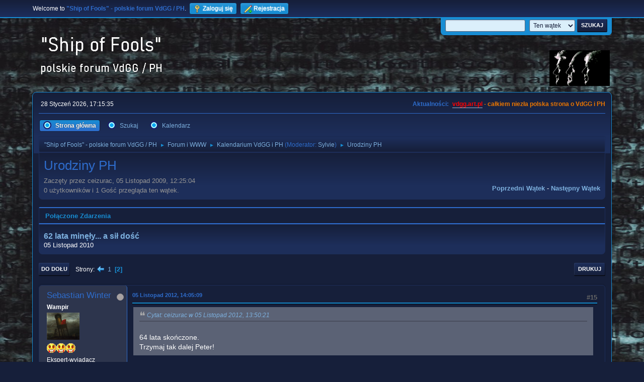

--- FILE ---
content_type: text/html; charset=UTF-8
request_url: https://vdgg.art.pl/forum/index.php?PHPSESSID=1e4ad2d50393bbec904d573dc25d9694&topic=1937.0;prev_next=prev
body_size: 8677
content:
<!DOCTYPE html>
<html lang="pl-PL">
<head>
	<meta charset="UTF-8">
	<link rel="stylesheet" href="https://vdgg.art.pl/forum/Themes/Blue_Space2.1.2a/css/minified_7629cc85472faeb0192d080ff140fd84.css?smf216_1750967224">
	<style>
	img.avatar { max-width: 65px !important; max-height: 65px !important; }
	
	</style>
	<script>
		var smf_theme_url = "https://vdgg.art.pl/forum/Themes/Blue_Space2.1.2a";
		var smf_default_theme_url = "https://vdgg.art.pl/forum/Themes/default";
		var smf_images_url = "https://vdgg.art.pl/forum/Themes/Blue_Space2.1.2a/images";
		var smf_smileys_url = "https://vdgg.art.pl/forum/Smileys";
		var smf_smiley_sets = "default,classic,aaron,akyhne,fugue,alienine";
		var smf_smiley_sets_default = "akyhne";
		var smf_avatars_url = "https://vdgg.art.pl/forum/avatars";
		var smf_scripturl = "https://vdgg.art.pl/forum/index.php?PHPSESSID=1e4ad2d50393bbec904d573dc25d9694&amp;";
		var smf_iso_case_folding = false;
		var smf_charset = "UTF-8";
		var smf_session_id = "d12daf94d8a5c03a648a23ce113cca77";
		var smf_session_var = "c174dc87a9c";
		var smf_member_id = 0;
		var ajax_notification_text = 'Ładowanie...';
		var help_popup_heading_text = 'Zagubiłeś się? Pozwól mi wyjaśnić:';
		var banned_text = 'Przepraszamy Gość, zostałeś zbanowany na tym forum!';
		var smf_txt_expand = 'Rozwiń';
		var smf_txt_shrink = 'Zwiń';
		var smf_collapseAlt = 'Ukryj';
		var smf_expandAlt = 'Pokaż';
		var smf_quote_expand = false;
		var allow_xhjr_credentials = false;
	</script>
	<script src="https://ajax.googleapis.com/ajax/libs/jquery/3.6.3/jquery.min.js"></script>
	<script src="https://vdgg.art.pl/forum/Themes/default/scripts/jquery.sceditor.bbcode.min.js?smf216_1750967224"></script>
	<script src="https://vdgg.art.pl/forum/Themes/Blue_Space2.1.2a/scripts/minified_9f70d81ddca1de930045c02f588d302f.js?smf216_1750967224"></script>
	<script src="https://vdgg.art.pl/forum/Themes/Blue_Space2.1.2a/scripts/minified_c450495f9af49152717e2b715c413b1f.js?smf216_1750967224" defer></script>
	<script>
		var smf_smileys_url = 'https://vdgg.art.pl/forum/Smileys/akyhne';
		var bbc_quote_from = 'Cytat';
		var bbc_quote = 'Cytat';
		var bbc_search_on = 'w';
	var smf_you_sure ='Na pewno chcesz to zrobić?';
	</script>
	<title>Urodziny PH - Strona 2</title>
	<meta name="viewport" content="width=device-width, initial-scale=1">
	<meta property="og:site_name" content=""Ship of Fools" - polskie forum VdGG / PH">
	<meta property="og:title" content="Urodziny PH - Strona 2">
	<meta property="og:url" content="https://vdgg.art.pl/forum/index.php/topic,1044.15.html?PHPSESSID=1e4ad2d50393bbec904d573dc25d9694">
	<meta property="og:description" content="Urodziny PH - Strona 2">
	<meta name="description" content="Urodziny PH - Strona 2">
	<meta name="theme-color" content="#557EA0">
	<meta name="robots" content="noindex">
	<link rel="canonical" href="https://vdgg.art.pl/forum/index.php?topic=1044.15">
	<link rel="help" href="https://vdgg.art.pl/forum/index.php?PHPSESSID=1e4ad2d50393bbec904d573dc25d9694&amp;action=help">
	<link rel="contents" href="https://vdgg.art.pl/forum/index.php?PHPSESSID=1e4ad2d50393bbec904d573dc25d9694&amp;">
	<link rel="search" href="https://vdgg.art.pl/forum/index.php?PHPSESSID=1e4ad2d50393bbec904d573dc25d9694&amp;action=search">
	<link rel="alternate" type="application/rss+xml" title="&quot;Ship of Fools&quot; - polskie forum VdGG / PH - RSS" href="https://vdgg.art.pl/forum/index.php?PHPSESSID=1e4ad2d50393bbec904d573dc25d9694&amp;action=.xml;type=rss2;board=11">
	<link rel="alternate" type="application/atom+xml" title="&quot;Ship of Fools&quot; - polskie forum VdGG / PH - Atom" href="https://vdgg.art.pl/forum/index.php?PHPSESSID=1e4ad2d50393bbec904d573dc25d9694&amp;action=.xml;type=atom;board=11">
	<link rel="prev" href="https://vdgg.art.pl/forum/index.php/topic,1044.0.html?PHPSESSID=1e4ad2d50393bbec904d573dc25d9694">
	<link rel="index" href="https://vdgg.art.pl/forum/index.php/board,11.0.html?PHPSESSID=1e4ad2d50393bbec904d573dc25d9694">
        <!-- App Indexing for Google Search -->
        <link href="android-app://com.quoord.tapatalkpro.activity/tapatalk/vdgg.art.pl/forum/?location=topic&amp;fid=11&amp;tid=1044&amp;perpage=15&amp;page=2&amp;channel=google-indexing" rel="alternate" />
        <link href="ios-app://307880732/tapatalk/vdgg.art.pl/forum/?location=topic&amp;fid=11&amp;tid=1044&amp;perpage=15&amp;page=2&amp;channel=google-indexing" rel="alternate" />
        
        <link href="https://groups.tapatalk-cdn.com/static/manifest/manifest.json" rel="manifest">
        
        <meta name="apple-itunes-app" content="app-id=307880732, affiliate-data=at=10lR7C, app-argument=tapatalk://vdgg.art.pl/forum/?location=topic&fid=11&tid=1044&perpage=15&page=2" />
        
</head>
<body id="chrome" class="action_messageindex board_11">
<div id="footerfix">
	<div id="top_section">
		<div class="inner_wrap">
			<ul class="floatleft" id="top_info">
				<li class="welcome">
					Welcome to <strong>&quot;Ship of Fools&quot; - polskie forum VdGG / PH</strong>.
				</li>
				<li class="button_login">
					<a href="https://vdgg.art.pl/forum/index.php?PHPSESSID=1e4ad2d50393bbec904d573dc25d9694&amp;action=login" class="open" onclick="return reqOverlayDiv(this.href, 'Zaloguj się', 'login');">
						<span class="main_icons login"></span>
						<span class="textmenu">Zaloguj się</span>
					</a>
				</li>
				<li class="button_signup">
					<a href="https://vdgg.art.pl/forum/index.php?PHPSESSID=1e4ad2d50393bbec904d573dc25d9694&amp;action=signup" class="open">
						<span class="main_icons regcenter"></span>
						<span class="textmenu">Rejestracja</span>
					</a>
				</li>
			</ul>
			<form id="languages_form" method="get" class="floatright">
				<select id="language_select" name="language" onchange="this.form.submit()">
					<option value="english">English</option>
					<option value="polish" selected="selected">Polski</option>
				</select>
				<noscript>
					<input type="submit" value="Wykonaj!">
				</noscript>
			</form>
			<form id="search_form" class="floatright" action="https://vdgg.art.pl/forum/index.php?PHPSESSID=1e4ad2d50393bbec904d573dc25d9694&amp;action=search2" method="post" accept-charset="UTF-8">
				<input type="search" name="search" value="">&nbsp;
				<select name="search_selection">
					<option value="all">Całe Forum </option>
					<option value="topic" selected>Ten wątek</option>
					<option value="board">To forum</option>
				</select>
				<input type="hidden" name="sd_topic" value="1044">
				<input type="submit" name="search2" value="Szukaj" class="button">
				<input type="hidden" name="advanced" value="0">
			</form>
		</div><!-- .inner_wrap -->
	</div><!-- #top_section -->
	<div id="header">
		<h1 class="forumtitle">
 <a href="https://vdgg.art.pl/forum/index.php?PHPSESSID=1e4ad2d50393bbec904d573dc25d9694&amp;"><img src="https://vdgg.art.pl/forum/Themes/Blue_Space2.1.2a/images/logo.png" alt=""Ship of Fools" - polskie forum VdGG / PH" title=""Ship of Fools" - polskie forum VdGG / PH" /></a>
 </h1>
		<img id="smflogo" src="https://vdgg.art.pl/forum/Themes/Blue_Space2.1.2a/images/logop.jpg" alt="Simple Machines Forum" title="Simple Machines Forum">
	</div>
	<div id="wrapper">
		<div id="upper_section">
			<div id="inner_section">
				<div id="inner_wrap" class="hide_720">
					<div class="user">
						<time datetime="2026-01-28T16:15:35Z">28 Styczeń 2026, 17:15:35</time>
					</div>
					<div class="news">
						<h2>Aktualności: </h2>
						<p><b><span style="color: red;" class="bbc_color"><a href="http://vdgg.art.pl" class="bbc_link" target="_blank" rel="noopener">vdgg.art.pl</a></span><span style="color: #EA7500;" class="bbc_color"> - całkiem niezła polska strona o VdGG i PH</span></b></p>
					</div>
				</div>
				<a class="mobile_user_menu">
					<span class="menu_icon"></span>
					<span class="text_menu">Menu główne</span>
				</a>
				<div id="main_menu">
					<div id="mobile_user_menu" class="popup_container">
						<div class="popup_window description">
							<div class="popup_heading">Menu główne
								<a href="javascript:void(0);" class="main_icons hide_popup"></a>
							</div>
							
					<ul class="dropmenu menu_nav">
						<li class="button_home">
							<a class="active" href="https://vdgg.art.pl/forum/index.php?PHPSESSID=1e4ad2d50393bbec904d573dc25d9694&amp;">
								<span class="main_icons home"></span><span class="textmenu">Strona główna</span>
							</a>
						</li>
						<li class="button_search">
							<a href="https://vdgg.art.pl/forum/index.php?PHPSESSID=1e4ad2d50393bbec904d573dc25d9694&amp;action=search">
								<span class="main_icons search"></span><span class="textmenu">Szukaj</span>
							</a>
						</li>
						<li class="button_calendar">
							<a href="https://vdgg.art.pl/forum/index.php?PHPSESSID=1e4ad2d50393bbec904d573dc25d9694&amp;action=calendar">
								<span class="main_icons calendar"></span><span class="textmenu">Kalendarz</span>
							</a>
						</li>
					</ul><!-- .menu_nav -->
						</div>
					</div>
				</div>
				<div class="navigate_section">
					<ul>
						<li>
							<a href="https://vdgg.art.pl/forum/index.php?PHPSESSID=1e4ad2d50393bbec904d573dc25d9694&amp;"><span>&quot;Ship of Fools&quot; - polskie forum VdGG / PH</span></a>
						</li>
						<li>
							<span class="dividers"> &#9658; </span>
							<a href="https://vdgg.art.pl/forum/index.php?PHPSESSID=1e4ad2d50393bbec904d573dc25d9694&amp;#c3"><span>Forum i WWW</span></a>
						</li>
						<li>
							<span class="dividers"> &#9658; </span>
							<a href="https://vdgg.art.pl/forum/index.php/board,11.0.html?PHPSESSID=1e4ad2d50393bbec904d573dc25d9694"><span>Kalendarium VdGG i PH</span></a> <span class="board_moderators">(Moderator: <a href="https://vdgg.art.pl/forum/index.php?PHPSESSID=1e4ad2d50393bbec904d573dc25d9694&amp;action=profile;u=39" title="Moderator działu">Sylvie</a>)</span>
						</li>
						<li class="last">
							<span class="dividers"> &#9658; </span>
							<a href="https://vdgg.art.pl/forum/index.php/topic,1044.0.html?PHPSESSID=1e4ad2d50393bbec904d573dc25d9694"><span>Urodziny PH</span></a>
						</li>
					</ul>
				</div><!-- .navigate_section -->
			</div><!-- #inner_section -->
		</div><!-- #upper_section -->
		<div id="content_section">
			<div id="main_content_section">
		<div id="display_head" class="information">
			<h2 class="display_title">
				<span id="top_subject">Urodziny PH</span>
			</h2>
			<p>Zaczęty przez ceizurac, 05 Listopad 2009, 12:25:04</p>
			<span class="nextlinks floatright"><a href="https://vdgg.art.pl/forum/index.php/topic,1044.0/prev_next,prev.html?PHPSESSID=1e4ad2d50393bbec904d573dc25d9694#new">Poprzedni wątek</a> - <a href="https://vdgg.art.pl/forum/index.php/topic,1044.0/prev_next,next.html?PHPSESSID=1e4ad2d50393bbec904d573dc25d9694#new">Następny wątek</a></span>
			<p>0 użytkowników i 1 Gość przegląda ten wątek.
			</p>
		</div><!-- #display_head -->
		
		<div class="title_bar">
			<h3 class="titlebg">Połączone Zdarzenia</h3>
		</div>
		<div class="information">
			<ul>
				<li>
					<strong class="event_title"><a href="https://vdgg.art.pl/forum/index.php?PHPSESSID=1e4ad2d50393bbec904d573dc25d9694&amp;action=calendar;event=23">62 lata minęły... a sił dość</a></strong>
					<br><time datetime="2010-11-04T23:00:00+00:00">05 Listopad 2010</time>
				</li>
			</ul>
		</div><!-- .information -->
		<div class="pagesection top">
			
		<div class="buttonlist floatright">
			
				<a class="button button_strip_print" href="https://vdgg.art.pl/forum/index.php?PHPSESSID=1e4ad2d50393bbec904d573dc25d9694&amp;action=printpage;topic=1044.0"  rel="nofollow">Drukuj</a>
		</div>
			 
			<div class="pagelinks floatleft">
				<a href="#bot" class="button">Do dołu</a>
				<span class="pages">Strony</span><a class="nav_page" href="https://vdgg.art.pl/forum/index.php/topic,1044.0.html?PHPSESSID=1e4ad2d50393bbec904d573dc25d9694"><span class="main_icons previous_page"></span></a> <a class="nav_page" href="https://vdgg.art.pl/forum/index.php/topic,1044.0.html?PHPSESSID=1e4ad2d50393bbec904d573dc25d9694">1</a> <span class="current_page">2</span> 
			</div>
		<div class="mobile_buttons floatright">
			<a class="button mobile_act">Akcje użytkownika</a>
			
		</div>
		</div>
		<div id="forumposts">
			<form action="https://vdgg.art.pl/forum/index.php?PHPSESSID=1e4ad2d50393bbec904d573dc25d9694&amp;action=quickmod2;topic=1044.15" method="post" accept-charset="UTF-8" name="quickModForm" id="quickModForm" onsubmit="return oQuickModify.bInEditMode ? oQuickModify.modifySave('d12daf94d8a5c03a648a23ce113cca77', 'c174dc87a9c') : false">
				<div class="windowbg" id="msg32679">
					
					<div class="post_wrapper">
						<div class="poster">
							<h4>
								<span class="off" title="Offline"></span>
								<a href="https://vdgg.art.pl/forum/index.php?PHPSESSID=1e4ad2d50393bbec904d573dc25d9694&amp;action=profile;u=46" title="Zobacz profil Sebastian Winter">Sebastian Winter</a>
							</h4>
							<ul class="user_info">
								<li class="membergroup">Wampir</li>
								<li class="avatar">
									<a href="https://vdgg.art.pl/forum/index.php?PHPSESSID=1e4ad2d50393bbec904d573dc25d9694&amp;action=profile;u=46"><img class="avatar" src="https://vdgg.art.pl/forum/custom_avatar/avatar_46.png" alt=""></a>
								</li>
								<li class="icons"><img src="https://vdgg.art.pl/forum/Themes/Blue_Space2.1.2a/images/membericons/vamp.gif" alt="*"><img src="https://vdgg.art.pl/forum/Themes/Blue_Space2.1.2a/images/membericons/vamp.gif" alt="*"><img src="https://vdgg.art.pl/forum/Themes/Blue_Space2.1.2a/images/membericons/vamp.gif" alt="*"></li>
								<li class="postgroup">Ekspert-wyjadacz</li>
								<li class="postcount">Wiadomości: 24,041</li>
								<li class="im_icons">
									<ol>
										<li class="custom cust_gender"><span class=" main_icons gender_1" title="Mężczyzna"></span></li>
									</ol>
								</li>
								<li class="profile">
									<ol class="profile_icons">
									</ol>
								</li><!-- .profile -->
								<li class="poster_ip">IP zapisane</li>
							</ul>
						</div><!-- .poster -->
						<div class="postarea">
							<div class="keyinfo">
								<div id="subject_32679" class="subject_title subject_hidden">
									<a href="https://vdgg.art.pl/forum/index.php?PHPSESSID=1e4ad2d50393bbec904d573dc25d9694&amp;msg=32679" rel="nofollow">Odp: Urodziny PH</a>
								</div>
								<span class="page_number floatright">#15</span>
								<div class="postinfo">
									<span class="messageicon"  style="position: absolute; z-index: -1;">
										<img src="https://vdgg.art.pl/forum/Themes/Blue_Space2.1.2a/images/post/xx.png" alt="">
									</span>
									<a href="https://vdgg.art.pl/forum/index.php?PHPSESSID=1e4ad2d50393bbec904d573dc25d9694&amp;msg=32679" rel="nofollow" title="Odpowiedź #15 - Odp: Urodziny PH" class="smalltext">05 Listopad 2012, 14:05:09</a>
									<span class="spacer"></span>
									<span class="smalltext modified floatright" id="modified_32679">
									</span>
								</div>
								<div id="msg_32679_quick_mod"></div>
							</div><!-- .keyinfo -->
							<div class="post">
								<div class="inner" data-msgid="32679" id="msg_32679">
									<blockquote class="bbc_standard_quote"><cite><a href="https://vdgg.art.pl/forum/index.php/topic,1044.msg32677.html?PHPSESSID=1e4ad2d50393bbec904d573dc25d9694#msg32677">Cytat: ceizurac w 05 Listopad 2012, 13:50:21</a></cite><br />64 lata skończone.<br />Trzymaj tak dalej Peter!<br /></blockquote><br /><br />wszystkiego najlepszego <img src="https://vdgg.art.pl/forum/Smileys/akyhne/ok_.gif" alt="&#091;ok]" title="O.K." class="smiley"> <img src="https://vdgg.art.pl/forum/Smileys/akyhne/ok_.gif" alt="&#091;ok]" title="O.K." class="smiley"> <img src="https://vdgg.art.pl/forum/Smileys/akyhne/ok_.gif" alt="&#091;ok]" title="O.K." class="smiley"> <img src="https://vdgg.art.pl/forum/Smileys/akyhne/winko.gif" alt="0=0" title="Winko" class="smiley"> <img src="https://vdgg.art.pl/forum/Smileys/akyhne/winko.gif" alt="0=0" title="Winko" class="smiley"> <img src="https://vdgg.art.pl/forum/Smileys/akyhne/winko.gif" alt="0=0" title="Winko" class="smiley"> <img src="https://vdgg.art.pl/forum/Smileys/akyhne/smiley.gif" alt="&#58;&#41;" title="Uśmiech" class="smiley"> <img src="https://vdgg.art.pl/forum/Smileys/akyhne/smiley.gif" alt="&#58;&#41;" title="Uśmiech" class="smiley"> <img src="https://vdgg.art.pl/forum/Smileys/akyhne/smiley.gif" alt="&#58;&#41;" title="Uśmiech" class="smiley">
								</div>
							</div><!-- .post -->
							<div class="under_message">
							</div><!-- .under_message -->
						</div><!-- .postarea -->
						<div class="moderatorbar">
							<div class="signature" id="msg_32679_signature">
								What can I say when, in some obscure way,<br />I am my own direction?
							</div>
						</div><!-- .moderatorbar -->
					</div><!-- .post_wrapper -->
				</div><!-- $message[css_class] -->
				<hr class="post_separator">
				<div class="windowbg" id="msg32681">
					
					
					<div class="post_wrapper">
						<div class="poster">
							<h4>
								<span class="off" title="Offline"></span>
								<a href="https://vdgg.art.pl/forum/index.php?PHPSESSID=1e4ad2d50393bbec904d573dc25d9694&amp;action=profile;u=77" title="Zobacz profil Polset">Polset</a>
							</h4>
							<ul class="user_info">
								<li class="membergroup">NadKoneser</li>
								<li class="avatar">
									<a href="https://vdgg.art.pl/forum/index.php?PHPSESSID=1e4ad2d50393bbec904d573dc25d9694&amp;action=profile;u=77"><img class="avatar" src="https://vdgg.art.pl/forum/custom_avatar/avatar_77_1301711722.png" alt=""></a>
								</li>
								<li class="icons"><img src="https://vdgg.art.pl/forum/Themes/Blue_Space2.1.2a/images/membericons/icongmod.png" alt="*"><img src="https://vdgg.art.pl/forum/Themes/Blue_Space2.1.2a/images/membericons/icongmod.png" alt="*"><img src="https://vdgg.art.pl/forum/Themes/Blue_Space2.1.2a/images/membericons/icongmod.png" alt="*"><img src="https://vdgg.art.pl/forum/Themes/Blue_Space2.1.2a/images/membericons/icongmod.png" alt="*"></li>
								<li class="postgroup">Ekspert-wyjadacz</li>
								<li class="postcount">Wiadomości: 6,649</li>
								<li class="blurb">Michał Sz. (Polset)</li>
								<li class="im_icons">
									<ol>
										<li class="custom cust_gender"><span class=" main_icons gender_1" title="Mężczyzna"></span></li>
									</ol>
								</li>
								<li class="profile">
									<ol class="profile_icons">
										<li><a href="http://www.youtube.com/user/PASJONAT51" title="Polset on YouTube" target="_blank" rel="noopener"><span class="main_icons www centericon" title="Polset on YouTube"></span></a></li>
									</ol>
								</li><!-- .profile -->
								<li class="custom cust_loca">Miejsce pobytu: Sandomierz</li>
								<li class="poster_ip">IP zapisane</li>
							</ul>
						</div><!-- .poster -->
						<div class="postarea">
							<div class="keyinfo">
								<div id="subject_32681" class="subject_title subject_hidden">
									<a href="https://vdgg.art.pl/forum/index.php?PHPSESSID=1e4ad2d50393bbec904d573dc25d9694&amp;msg=32681" rel="nofollow">Odp: Urodziny PH</a>
								</div>
								<span class="page_number floatright">#16</span>
								<div class="postinfo">
									<span class="messageicon"  style="position: absolute; z-index: -1;">
										<img src="https://vdgg.art.pl/forum/Themes/Blue_Space2.1.2a/images/post/xx.png" alt="">
									</span>
									<a href="https://vdgg.art.pl/forum/index.php?PHPSESSID=1e4ad2d50393bbec904d573dc25d9694&amp;msg=32681" rel="nofollow" title="Odpowiedź #16 - Odp: Urodziny PH" class="smalltext">05 Listopad 2012, 14:54:45</a>
									<span class="spacer"></span>
									<span class="smalltext modified floatright" id="modified_32681">
									</span>
								</div>
								<div id="msg_32681_quick_mod"></div>
							</div><!-- .keyinfo -->
							<div class="post">
								<div class="inner" data-msgid="32681" id="msg_32681">
									<blockquote class="bbc_standard_quote"><cite><a href="https://vdgg.art.pl/forum/index.php/topic,1044.msg32679.html?PHPSESSID=1e4ad2d50393bbec904d573dc25d9694#msg32679">Cytat: Sebastian Winter w 05 Listopad 2012, 14:05:09</a></cite><br /><blockquote class="bbc_alternate_quote"><cite><a href="https://vdgg.art.pl/forum/index.php/topic,1044.msg32677.html?PHPSESSID=1e4ad2d50393bbec904d573dc25d9694#msg32677">Cytat: ceizurac w 05 Listopad 2012, 13:50:21</a></cite><br />64 lata skończone.<br />Trzymaj tak dalej Peter!<br /></blockquote><br /><br />wszystkiego najlepszego <img src="https://vdgg.art.pl/forum/Smileys/akyhne/ok_.gif" alt="&#091;ok]" title="O.K." class="smiley"> <img src="https://vdgg.art.pl/forum/Smileys/akyhne/ok_.gif" alt="&#091;ok]" title="O.K." class="smiley"> <img src="https://vdgg.art.pl/forum/Smileys/akyhne/ok_.gif" alt="&#091;ok]" title="O.K." class="smiley"> <img src="https://vdgg.art.pl/forum/Smileys/akyhne/winko.gif" alt="0=0" title="Winko" class="smiley"> <img src="https://vdgg.art.pl/forum/Smileys/akyhne/winko.gif" alt="0=0" title="Winko" class="smiley"> <img src="https://vdgg.art.pl/forum/Smileys/akyhne/winko.gif" alt="0=0" title="Winko" class="smiley"> <img src="https://vdgg.art.pl/forum/Smileys/akyhne/smiley.gif" alt="&#58;&#41;" title="Uśmiech" class="smiley"> <img src="https://vdgg.art.pl/forum/Smileys/akyhne/smiley.gif" alt="&#58;&#41;" title="Uśmiech" class="smiley"> <img src="https://vdgg.art.pl/forum/Smileys/akyhne/smiley.gif" alt="&#58;&#41;" title="Uśmiech" class="smiley"><br /></blockquote><br />Niech mu gwiazdka pomyślności niego nie zagaśnie.......!&nbsp; &nbsp;<img src="https://vdgg.art.pl/forum/Smileys/akyhne/winko.gif" alt="0=0" title="Winko" class="smiley"> <img src="https://vdgg.art.pl/forum/Smileys/akyhne/afro.gif" alt="O0" title="Afro" class="smiley">
								</div>
							</div><!-- .post -->
							<div class="under_message">
							</div><!-- .under_message -->
						</div><!-- .postarea -->
						<div class="moderatorbar">
							<div class="signature" id="msg_32681_signature">
								I cieszę się że jestem sam. Samotnie łatwiej myśleć i łatwiej tańczyć kiedy już poumierają wszyscy&quot;
							</div>
						</div><!-- .moderatorbar -->
					</div><!-- .post_wrapper -->
				</div><!-- $message[css_class] -->
				<hr class="post_separator">
				<div class="windowbg" id="msg32704">
					
					
					<div class="post_wrapper">
						<div class="poster">
							<h4>
								<span class="off" title="Offline"></span>
								<a href="https://vdgg.art.pl/forum/index.php?PHPSESSID=1e4ad2d50393bbec904d573dc25d9694&amp;action=profile;u=98" title="Zobacz profil Tyrystor">Tyrystor</a>
							</h4>
							<ul class="user_info">
								<li class="membergroup">Koneser</li>
								<li class="avatar">
									<a href="https://vdgg.art.pl/forum/index.php?PHPSESSID=1e4ad2d50393bbec904d573dc25d9694&amp;action=profile;u=98"><img class="avatar" src="https://vdgg.art.pl/forum/custom_avatar/avatar_98_1603234940.png" alt=""></a>
								</li>
								<li class="icons"><img src="https://vdgg.art.pl/forum/Themes/Blue_Space2.1.2a/images/membericons/icongmod.png" alt="*"><img src="https://vdgg.art.pl/forum/Themes/Blue_Space2.1.2a/images/membericons/icongmod.png" alt="*"><img src="https://vdgg.art.pl/forum/Themes/Blue_Space2.1.2a/images/membericons/icongmod.png" alt="*"></li>
								<li class="postgroup">Zaawansowany użytkownik</li>
								<li class="postcount">Wiadomości: 355</li>
								<li class="im_icons">
									<ol>
										<li class="custom cust_gender"><span class=" main_icons gender_1" title="Mężczyzna"></span></li>
									</ol>
								</li>
								<li class="profile">
									<ol class="profile_icons">
									</ol>
								</li><!-- .profile -->
								<li class="custom cust_loca">Miejsce pobytu: Breslau</li>
								<li class="poster_ip">IP zapisane</li>
							</ul>
						</div><!-- .poster -->
						<div class="postarea">
							<div class="keyinfo">
								<div id="subject_32704" class="subject_title subject_hidden">
									<a href="https://vdgg.art.pl/forum/index.php?PHPSESSID=1e4ad2d50393bbec904d573dc25d9694&amp;msg=32704" rel="nofollow">Odp: Urodziny PH</a>
								</div>
								<span class="page_number floatright">#17</span>
								<div class="postinfo">
									<span class="messageicon"  style="position: absolute; z-index: -1;">
										<img src="https://vdgg.art.pl/forum/Themes/Blue_Space2.1.2a/images/post/xx.png" alt="">
									</span>
									<a href="https://vdgg.art.pl/forum/index.php?PHPSESSID=1e4ad2d50393bbec904d573dc25d9694&amp;msg=32704" rel="nofollow" title="Odpowiedź #17 - Odp: Urodziny PH" class="smalltext">06 Listopad 2012, 19:29:45</a>
									<span class="spacer"></span>
									<span class="smalltext modified floatright" id="modified_32704">
									</span>
								</div>
								<div id="msg_32704_quick_mod"></div>
							</div><!-- .keyinfo -->
							<div class="post">
								<div class="inner" data-msgid="32704" id="msg_32704">
									<i>Fuzzy Duck </i><br /><i>Affinity</i><br /><i>Indian Summer</i><br /><br />Raczej niezbyt znane, ale bardzo dobre albumy&nbsp; <img src="https://vdgg.art.pl/forum/Smileys/akyhne/cheesy.gif" alt="&#58;D" title="Chichot" class="smiley"> Takie nieznane perełki mają w sobie jakąś magię&nbsp; <img src="https://vdgg.art.pl/forum/Smileys/akyhne/smiley.gif" alt="&#58;&#41;" title="Uśmiech" class="smiley">
								</div>
							</div><!-- .post -->
							<div class="under_message">
							</div><!-- .under_message -->
						</div><!-- .postarea -->
						<div class="moderatorbar">
							<div class="signature" id="msg_32704_signature">
								It&#039;s crazy to exist.
							</div>
						</div><!-- .moderatorbar -->
					</div><!-- .post_wrapper -->
				</div><!-- $message[css_class] -->
				<hr class="post_separator">
				<div class="windowbg" id="msg63994">
					
					
					<div class="post_wrapper">
						<div class="poster">
							<h4>
								<span class="off" title="Offline"></span>
								<a href="https://vdgg.art.pl/forum/index.php?PHPSESSID=1e4ad2d50393bbec904d573dc25d9694&amp;action=profile;u=9" title="Zobacz profil ceizurac">ceizurac</a>
							</h4>
							<ul class="user_info">
								<li class="membergroup">NadKoneser</li>
								<li class="avatar">
									<a href="https://vdgg.art.pl/forum/index.php?PHPSESSID=1e4ad2d50393bbec904d573dc25d9694&amp;action=profile;u=9"><img class="avatar" src="https://vdgg.art.pl/forum/custom_avatar/avatar_9_1270160156.png" alt=""></a>
								</li>
								<li class="icons"><img src="https://vdgg.art.pl/forum/Themes/Blue_Space2.1.2a/images/membericons/icongmod.png" alt="*"><img src="https://vdgg.art.pl/forum/Themes/Blue_Space2.1.2a/images/membericons/icongmod.png" alt="*"><img src="https://vdgg.art.pl/forum/Themes/Blue_Space2.1.2a/images/membericons/icongmod.png" alt="*"><img src="https://vdgg.art.pl/forum/Themes/Blue_Space2.1.2a/images/membericons/icongmod.png" alt="*"></li>
								<li class="postgroup">Ekspert-wyjadacz</li>
								<li class="postcount">Wiadomości: 15,634</li>
								<li class="blurb">booty</li>
								<li class="im_icons">
									<ol>
										<li class="custom cust_gender"><span class=" main_icons gender_1" title="Mężczyzna"></span></li>
									</ol>
								</li>
								<li class="profile">
									<ol class="profile_icons">
									</ol>
								</li><!-- .profile -->
								<li class="custom cust_loca">Miejsce pobytu: Zabrze - miasto turystyki przemysłowej</li>
								<li class="poster_ip">IP zapisane</li>
							</ul>
						</div><!-- .poster -->
						<div class="postarea">
							<div class="keyinfo">
								<div id="subject_63994" class="subject_title subject_hidden">
									<a href="https://vdgg.art.pl/forum/index.php?PHPSESSID=1e4ad2d50393bbec904d573dc25d9694&amp;msg=63994" rel="nofollow">Odp: Urodziny PH</a>
								</div>
								<span class="page_number floatright">#18</span>
								<div class="postinfo">
									<span class="messageicon"  style="position: absolute; z-index: -1;">
										<img src="https://vdgg.art.pl/forum/Themes/Blue_Space2.1.2a/images/post/xx.png" alt="">
									</span>
									<a href="https://vdgg.art.pl/forum/index.php?PHPSESSID=1e4ad2d50393bbec904d573dc25d9694&amp;msg=63994" rel="nofollow" title="Odpowiedź #18 - Odp: Urodziny PH" class="smalltext">05 Listopad 2021, 13:21:07</a>
									<span class="spacer"></span>
									<span class="smalltext modified floatright" id="modified_63994">
									</span>
								</div>
								<div id="msg_63994_quick_mod"></div>
							</div><!-- .keyinfo -->
							<div class="post">
								<div class="inner" data-msgid="63994" id="msg_63994">
									Happy Birthday Peter! 73 lata na karku...
								</div>
							</div><!-- .post -->
							<div class="under_message">
							</div><!-- .under_message -->
						</div><!-- .postarea -->
						<div class="moderatorbar">
							<div class="signature" id="msg_63994_signature">
								There's the thing, hold it close.<br>You had your fling. You laid your ghosts.<br><br>Time to leave, close the door.<br>You can't believe you wanted more,<br>more or less, al for the best<br>in the end it's al behind you.<br><br>There's the thing, for all you know<br>it's time to let go.
							</div>
						</div><!-- .moderatorbar -->
					</div><!-- .post_wrapper -->
				</div><!-- $message[css_class] -->
				<hr class="post_separator">
				<div class="windowbg" id="msg64010">
					
					
					<div class="post_wrapper">
						<div class="poster">
							<h4>
								<span class="off" title="Offline"></span>
								<a href="https://vdgg.art.pl/forum/index.php?PHPSESSID=1e4ad2d50393bbec904d573dc25d9694&amp;action=profile;u=46" title="Zobacz profil Sebastian Winter">Sebastian Winter</a>
							</h4>
							<ul class="user_info">
								<li class="membergroup">Wampir</li>
								<li class="avatar">
									<a href="https://vdgg.art.pl/forum/index.php?PHPSESSID=1e4ad2d50393bbec904d573dc25d9694&amp;action=profile;u=46"><img class="avatar" src="https://vdgg.art.pl/forum/custom_avatar/avatar_46.png" alt=""></a>
								</li>
								<li class="icons"><img src="https://vdgg.art.pl/forum/Themes/Blue_Space2.1.2a/images/membericons/vamp.gif" alt="*"><img src="https://vdgg.art.pl/forum/Themes/Blue_Space2.1.2a/images/membericons/vamp.gif" alt="*"><img src="https://vdgg.art.pl/forum/Themes/Blue_Space2.1.2a/images/membericons/vamp.gif" alt="*"></li>
								<li class="postgroup">Ekspert-wyjadacz</li>
								<li class="postcount">Wiadomości: 24,041</li>
								<li class="im_icons">
									<ol>
										<li class="custom cust_gender"><span class=" main_icons gender_1" title="Mężczyzna"></span></li>
									</ol>
								</li>
								<li class="profile">
									<ol class="profile_icons">
									</ol>
								</li><!-- .profile -->
								<li class="poster_ip">IP zapisane</li>
							</ul>
						</div><!-- .poster -->
						<div class="postarea">
							<div class="keyinfo">
								<div id="subject_64010" class="subject_title subject_hidden">
									<a href="https://vdgg.art.pl/forum/index.php?PHPSESSID=1e4ad2d50393bbec904d573dc25d9694&amp;msg=64010" rel="nofollow">Odp: Urodziny PH</a>
								</div>
								<span class="page_number floatright">#19</span>
								<div class="postinfo">
									<span class="messageicon"  style="position: absolute; z-index: -1;">
										<img src="https://vdgg.art.pl/forum/Themes/Blue_Space2.1.2a/images/post/xx.png" alt="">
									</span>
									<a href="https://vdgg.art.pl/forum/index.php?PHPSESSID=1e4ad2d50393bbec904d573dc25d9694&amp;msg=64010" rel="nofollow" title="Odpowiedź #19 - Odp: Urodziny PH" class="smalltext">06 Listopad 2021, 20:28:09</a>
									<span class="spacer"></span>
									<span class="smalltext modified floatright" id="modified_64010">
									</span>
								</div>
								<div id="msg_64010_quick_mod"></div>
							</div><!-- .keyinfo -->
							<div class="post">
								<div class="inner" data-msgid="64010" id="msg_64010">
									<blockquote class="bbc_standard_quote"><cite><a href="https://vdgg.art.pl/forum/index.php/topic,1044.msg63994.html?PHPSESSID=1e4ad2d50393bbec904d573dc25d9694#msg63994">Cytat: ceizurac w 05 Listopad 2021, 13:21:07</a></cite><br />Happy Birthday Peter! 73 lata na karku...<br /></blockquote><br />wczoraj przegapiłem- najlepszego Peter <img src="https://vdgg.art.pl/forum/Smileys/akyhne/ok_.gif" alt="&#091;ok]" title="O.K." class="smiley"> <img src="https://vdgg.art.pl/forum/Smileys/akyhne/ok_.gif" alt="&#091;ok]" title="O.K." class="smiley"> <img src="https://vdgg.art.pl/forum/Smileys/akyhne/ok_.gif" alt="&#091;ok]" title="O.K." class="smiley"> <img src="https://vdgg.art.pl/forum/Smileys/akyhne/winko.gif" alt="0=0" title="Winko" class="smiley"> <img src="https://vdgg.art.pl/forum/Smileys/akyhne/winko.gif" alt="0=0" title="Winko" class="smiley"> <img src="https://vdgg.art.pl/forum/Smileys/akyhne/winko.gif" alt="0=0" title="Winko" class="smiley">
								</div>
							</div><!-- .post -->
							<div class="under_message">
							</div><!-- .under_message -->
						</div><!-- .postarea -->
						<div class="moderatorbar">
							<div class="signature" id="msg_64010_signature">
								What can I say when, in some obscure way,<br />I am my own direction?
							</div>
						</div><!-- .moderatorbar -->
					</div><!-- .post_wrapper -->
				</div><!-- $message[css_class] -->
				<hr class="post_separator">
				<div class="windowbg" id="msg69543">
					
					
					<div class="post_wrapper">
						<div class="poster">
							<h4>
								<span class="off" title="Offline"></span>
								<a href="https://vdgg.art.pl/forum/index.php?PHPSESSID=1e4ad2d50393bbec904d573dc25d9694&amp;action=profile;u=46" title="Zobacz profil Sebastian Winter">Sebastian Winter</a>
							</h4>
							<ul class="user_info">
								<li class="membergroup">Wampir</li>
								<li class="avatar">
									<a href="https://vdgg.art.pl/forum/index.php?PHPSESSID=1e4ad2d50393bbec904d573dc25d9694&amp;action=profile;u=46"><img class="avatar" src="https://vdgg.art.pl/forum/custom_avatar/avatar_46.png" alt=""></a>
								</li>
								<li class="icons"><img src="https://vdgg.art.pl/forum/Themes/Blue_Space2.1.2a/images/membericons/vamp.gif" alt="*"><img src="https://vdgg.art.pl/forum/Themes/Blue_Space2.1.2a/images/membericons/vamp.gif" alt="*"><img src="https://vdgg.art.pl/forum/Themes/Blue_Space2.1.2a/images/membericons/vamp.gif" alt="*"></li>
								<li class="postgroup">Ekspert-wyjadacz</li>
								<li class="postcount">Wiadomości: 24,041</li>
								<li class="im_icons">
									<ol>
										<li class="custom cust_gender"><span class=" main_icons gender_1" title="Mężczyzna"></span></li>
									</ol>
								</li>
								<li class="profile">
									<ol class="profile_icons">
									</ol>
								</li><!-- .profile -->
								<li class="poster_ip">IP zapisane</li>
							</ul>
						</div><!-- .poster -->
						<div class="postarea">
							<div class="keyinfo">
								<div id="subject_69543" class="subject_title subject_hidden">
									<a href="https://vdgg.art.pl/forum/index.php?PHPSESSID=1e4ad2d50393bbec904d573dc25d9694&amp;msg=69543" rel="nofollow">Odp: Urodziny PH</a>
								</div>
								<span class="page_number floatright">#20</span>
								<div class="postinfo">
									<span class="messageicon"  style="position: absolute; z-index: -1;">
										<img src="https://vdgg.art.pl/forum/Themes/Blue_Space2.1.2a/images/post/xx.png" alt="">
									</span>
									<a href="https://vdgg.art.pl/forum/index.php?PHPSESSID=1e4ad2d50393bbec904d573dc25d9694&amp;msg=69543" rel="nofollow" title="Odpowiedź #20 - Odp: Urodziny PH" class="smalltext">05 Listopad 2023, 15:08:59</a>
									<span class="spacer"></span>
									<span class="smalltext modified floatright" id="modified_69543">
									</span>
								</div>
								<div id="msg_69543_quick_mod"></div>
							</div><!-- .keyinfo -->
							<div class="post">
								<div class="inner" data-msgid="69543" id="msg_69543">
									dzisiaj 75 urodziny pana Hammilla <img src="https://vdgg.art.pl/forum/Smileys/akyhne/ok_.gif" alt="&#091;ok]" title="O.K." class="smiley"> <img src="https://vdgg.art.pl/forum/Smileys/akyhne/ok_.gif" alt="&#091;ok]" title="O.K." class="smiley"> <img src="https://vdgg.art.pl/forum/Smileys/akyhne/ok_.gif" alt="&#091;ok]" title="O.K." class="smiley"> <img src="https://vdgg.art.pl/forum/Smileys/akyhne/winko.gif" alt="0=0" title="Winko" class="smiley"> <img src="https://vdgg.art.pl/forum/Smileys/akyhne/winko.gif" alt="0=0" title="Winko" class="smiley"> <img src="https://vdgg.art.pl/forum/Smileys/akyhne/winko.gif" alt="0=0" title="Winko" class="smiley"> <img src="https://vdgg.art.pl/forum/Smileys/akyhne/winko.gif" alt="0=0" title="Winko" class="smiley">
								</div>
							</div><!-- .post -->
							<div class="under_message">
							</div><!-- .under_message -->
						</div><!-- .postarea -->
						<div class="moderatorbar">
							<div class="signature" id="msg_69543_signature">
								What can I say when, in some obscure way,<br />I am my own direction?
							</div>
						</div><!-- .moderatorbar -->
					</div><!-- .post_wrapper -->
				</div><!-- $message[css_class] -->
				<hr class="post_separator">
				<div class="windowbg" id="msg69547">
					
					
					<div class="post_wrapper">
						<div class="poster">
							<h4>
								<span class="off" title="Offline"></span>
								<a href="https://vdgg.art.pl/forum/index.php?PHPSESSID=1e4ad2d50393bbec904d573dc25d9694&amp;action=profile;u=9" title="Zobacz profil ceizurac">ceizurac</a>
							</h4>
							<ul class="user_info">
								<li class="membergroup">NadKoneser</li>
								<li class="avatar">
									<a href="https://vdgg.art.pl/forum/index.php?PHPSESSID=1e4ad2d50393bbec904d573dc25d9694&amp;action=profile;u=9"><img class="avatar" src="https://vdgg.art.pl/forum/custom_avatar/avatar_9_1270160156.png" alt=""></a>
								</li>
								<li class="icons"><img src="https://vdgg.art.pl/forum/Themes/Blue_Space2.1.2a/images/membericons/icongmod.png" alt="*"><img src="https://vdgg.art.pl/forum/Themes/Blue_Space2.1.2a/images/membericons/icongmod.png" alt="*"><img src="https://vdgg.art.pl/forum/Themes/Blue_Space2.1.2a/images/membericons/icongmod.png" alt="*"><img src="https://vdgg.art.pl/forum/Themes/Blue_Space2.1.2a/images/membericons/icongmod.png" alt="*"></li>
								<li class="postgroup">Ekspert-wyjadacz</li>
								<li class="postcount">Wiadomości: 15,634</li>
								<li class="blurb">booty</li>
								<li class="im_icons">
									<ol>
										<li class="custom cust_gender"><span class=" main_icons gender_1" title="Mężczyzna"></span></li>
									</ol>
								</li>
								<li class="profile">
									<ol class="profile_icons">
									</ol>
								</li><!-- .profile -->
								<li class="custom cust_loca">Miejsce pobytu: Zabrze - miasto turystyki przemysłowej</li>
								<li class="poster_ip">IP zapisane</li>
							</ul>
						</div><!-- .poster -->
						<div class="postarea">
							<div class="keyinfo">
								<div id="subject_69547" class="subject_title subject_hidden">
									<a href="https://vdgg.art.pl/forum/index.php?PHPSESSID=1e4ad2d50393bbec904d573dc25d9694&amp;msg=69547" rel="nofollow">Odp: Urodziny PH</a>
								</div>
								<span class="page_number floatright">#21</span>
								<div class="postinfo">
									<span class="messageicon"  style="position: absolute; z-index: -1;">
										<img src="https://vdgg.art.pl/forum/Themes/Blue_Space2.1.2a/images/post/xx.png" alt="">
									</span>
									<a href="https://vdgg.art.pl/forum/index.php?PHPSESSID=1e4ad2d50393bbec904d573dc25d9694&amp;msg=69547" rel="nofollow" title="Odpowiedź #21 - Odp: Urodziny PH" class="smalltext">06 Listopad 2023, 08:07:53</a>
									<span class="spacer"></span>
									<span class="smalltext modified floatright" id="modified_69547">
									</span>
								</div>
								<div id="msg_69547_quick_mod"></div>
							</div><!-- .keyinfo -->
							<div class="post">
								<div class="inner" data-msgid="69547" id="msg_69547">
									Spóźnione ale szczere życzenia!&nbsp; <img src="https://vdgg.art.pl/forum/Smileys/akyhne/winko.gif" alt="0=0" title="Winko" class="smiley">
								</div>
							</div><!-- .post -->
							<div class="under_message">
							</div><!-- .under_message -->
						</div><!-- .postarea -->
						<div class="moderatorbar">
							<div class="signature" id="msg_69547_signature">
								There's the thing, hold it close.<br>You had your fling. You laid your ghosts.<br><br>Time to leave, close the door.<br>You can't believe you wanted more,<br>more or less, al for the best<br>in the end it's al behind you.<br><br>There's the thing, for all you know<br>it's time to let go.
							</div>
						</div><!-- .moderatorbar -->
					</div><!-- .post_wrapper -->
				</div><!-- $message[css_class] -->
				<hr class="post_separator">
				<div class="windowbg" id="msg72096">
					
					
					<div class="post_wrapper">
						<div class="poster">
							<h4>
								<span class="off" title="Offline"></span>
								<a href="https://vdgg.art.pl/forum/index.php?PHPSESSID=1e4ad2d50393bbec904d573dc25d9694&amp;action=profile;u=46" title="Zobacz profil Sebastian Winter">Sebastian Winter</a>
							</h4>
							<ul class="user_info">
								<li class="membergroup">Wampir</li>
								<li class="avatar">
									<a href="https://vdgg.art.pl/forum/index.php?PHPSESSID=1e4ad2d50393bbec904d573dc25d9694&amp;action=profile;u=46"><img class="avatar" src="https://vdgg.art.pl/forum/custom_avatar/avatar_46.png" alt=""></a>
								</li>
								<li class="icons"><img src="https://vdgg.art.pl/forum/Themes/Blue_Space2.1.2a/images/membericons/vamp.gif" alt="*"><img src="https://vdgg.art.pl/forum/Themes/Blue_Space2.1.2a/images/membericons/vamp.gif" alt="*"><img src="https://vdgg.art.pl/forum/Themes/Blue_Space2.1.2a/images/membericons/vamp.gif" alt="*"></li>
								<li class="postgroup">Ekspert-wyjadacz</li>
								<li class="postcount">Wiadomości: 24,041</li>
								<li class="im_icons">
									<ol>
										<li class="custom cust_gender"><span class=" main_icons gender_1" title="Mężczyzna"></span></li>
									</ol>
								</li>
								<li class="profile">
									<ol class="profile_icons">
									</ol>
								</li><!-- .profile -->
								<li class="poster_ip">IP zapisane</li>
							</ul>
						</div><!-- .poster -->
						<div class="postarea">
							<div class="keyinfo">
								<div id="subject_72096" class="subject_title subject_hidden">
									<a href="https://vdgg.art.pl/forum/index.php?PHPSESSID=1e4ad2d50393bbec904d573dc25d9694&amp;msg=72096" rel="nofollow">Odp: Urodziny PH</a>
								</div>
								<span class="page_number floatright">#22</span>
								<div class="postinfo">
									<span class="messageicon"  style="position: absolute; z-index: -1;">
										<img src="https://vdgg.art.pl/forum/Themes/Blue_Space2.1.2a/images/post/xx.png" alt="">
									</span>
									<a href="https://vdgg.art.pl/forum/index.php?PHPSESSID=1e4ad2d50393bbec904d573dc25d9694&amp;msg=72096" rel="nofollow" title="Odpowiedź #22 - Odp: Urodziny PH" class="smalltext">05 Listopad 2024, 05:44:29</a>
									<span class="spacer"></span>
									<span class="smalltext modified floatright" id="modified_72096">
									</span>
								</div>
								<div id="msg_72096_quick_mod"></div>
							</div><!-- .keyinfo -->
							<div class="post">
								<div class="inner" data-msgid="72096" id="msg_72096">
									dzisiaj 76 lat kończy Peter Hammill <img src="https://vdgg.art.pl/forum/Smileys/akyhne/winko.gif" alt="0=0" title="Winko" class="smiley">&nbsp; <img src="https://vdgg.art.pl/forum/Smileys/akyhne/winko.gif" alt="0=0" title="Winko" class="smiley">&nbsp; <img src="https://vdgg.art.pl/forum/Smileys/akyhne/winko.gif" alt="0=0" title="Winko" class="smiley">&nbsp; <img src="https://vdgg.art.pl/forum/Smileys/akyhne/winko.gif" alt="0=0" title="Winko" class="smiley"> 
								</div>
							</div><!-- .post -->
							<div class="under_message">
							</div><!-- .under_message -->
						</div><!-- .postarea -->
						<div class="moderatorbar">
							<div class="signature" id="msg_72096_signature">
								What can I say when, in some obscure way,<br />I am my own direction?
							</div>
						</div><!-- .moderatorbar -->
					</div><!-- .post_wrapper -->
				</div><!-- $message[css_class] -->
				<hr class="post_separator">
				<div class="windowbg" id="msg72098">
					
					
					<div class="post_wrapper">
						<div class="poster">
							<h4>
								<span class="off" title="Offline"></span>
								<a href="https://vdgg.art.pl/forum/index.php?PHPSESSID=1e4ad2d50393bbec904d573dc25d9694&amp;action=profile;u=133" title="Zobacz profil Tercero">Tercero</a>
							</h4>
							<ul class="user_info">
								<li class="membergroup">NadKoneser</li>
								<li class="avatar">
									<a href="https://vdgg.art.pl/forum/index.php?PHPSESSID=1e4ad2d50393bbec904d573dc25d9694&amp;action=profile;u=133"><img class="avatar" src="https://vdgg.art.pl/forum/custom_avatar/avatar_133_1476879687.png" alt=""></a>
								</li>
								<li class="icons"><img src="https://vdgg.art.pl/forum/Themes/Blue_Space2.1.2a/images/membericons/icongmod.png" alt="*"><img src="https://vdgg.art.pl/forum/Themes/Blue_Space2.1.2a/images/membericons/icongmod.png" alt="*"><img src="https://vdgg.art.pl/forum/Themes/Blue_Space2.1.2a/images/membericons/icongmod.png" alt="*"><img src="https://vdgg.art.pl/forum/Themes/Blue_Space2.1.2a/images/membericons/icongmod.png" alt="*"></li>
								<li class="postgroup">Ekspert-wyjadacz</li>
								<li class="postcount">Wiadomości: 5,926</li>
								<li class="im_icons">
									<ol>
										<li class="custom cust_gender"><span class=" main_icons gender_1" title="Mężczyzna"></span></li>
									</ol>
								</li>
								<li class="profile">
									<ol class="profile_icons">
									</ol>
								</li><!-- .profile -->
								<li class="poster_ip">IP zapisane</li>
							</ul>
						</div><!-- .poster -->
						<div class="postarea">
							<div class="keyinfo">
								<div id="subject_72098" class="subject_title subject_hidden">
									<a href="https://vdgg.art.pl/forum/index.php?PHPSESSID=1e4ad2d50393bbec904d573dc25d9694&amp;msg=72098" rel="nofollow">Odp: Urodziny PH</a>
								</div>
								<span class="page_number floatright">#23</span>
								<div class="postinfo">
									<span class="messageicon"  style="position: absolute; z-index: -1;">
										<img src="https://vdgg.art.pl/forum/Themes/Blue_Space2.1.2a/images/post/xx.png" alt="">
									</span>
									<a href="https://vdgg.art.pl/forum/index.php?PHPSESSID=1e4ad2d50393bbec904d573dc25d9694&amp;msg=72098" rel="nofollow" title="Odpowiedź #23 - Odp: Urodziny PH" class="smalltext">05 Listopad 2024, 18:10:47</a>
									<span class="spacer"></span>
									<span class="smalltext modified floatright" id="modified_72098">
									</span>
								</div>
								<div id="msg_72098_quick_mod"></div>
							</div><!-- .keyinfo -->
							<div class="post">
								<div class="inner" data-msgid="72098" id="msg_72098">
									<blockquote class="bbc_standard_quote"><cite><a href="https://vdgg.art.pl/forum/index.php?PHPSESSID=1e4ad2d50393bbec904d573dc25d9694&amp;msg=72096">Cytat: Sebastian Winter w 05 Listopad 2024, 05:44:29</a></cite>dzisiaj 76 lat kończy Peter Hammill <img src="https://vdgg.art.pl/forum/Smileys/akyhne/winko.gif" alt="0=0" title="Winko" class="smiley">&nbsp; <img src="https://vdgg.art.pl/forum/Smileys/akyhne/winko.gif" alt="0=0" title="Winko" class="smiley">&nbsp; <img src="https://vdgg.art.pl/forum/Smileys/akyhne/winko.gif" alt="0=0" title="Winko" class="smiley">&nbsp; <img src="https://vdgg.art.pl/forum/Smileys/akyhne/winko.gif" alt="0=0" title="Winko" class="smiley"> <br></blockquote>Dlatego te fajerwerki dzisiaj w UK <img src="https://vdgg.art.pl/forum/Smileys/akyhne/wink.gif" alt=";-&#41;" title=";-&#41;" class="smiley"><br>&nbsp;<img src="https://vdgg.art.pl/forum/Smileys/akyhne/winko.gif" alt="0=0" title="Winko" class="smiley"> <img src="https://vdgg.art.pl/forum/Smileys/akyhne/winko.gif" alt="0=0" title="Winko" class="smiley"> <img src="https://vdgg.art.pl/forum/Smileys/akyhne/winko.gif" alt="0=0" title="Winko" class="smiley"> <img src="https://vdgg.art.pl/forum/Smileys/akyhne/winko.gif" alt="0=0" title="Winko" class="smiley"> 
								</div>
							</div><!-- .post -->
							<div class="under_message">
							</div><!-- .under_message -->
						</div><!-- .postarea -->
						<div class="moderatorbar">
							<div class="signature" id="msg_72098_signature">
								...where I trade cigarettes in return for songs
							</div>
						</div><!-- .moderatorbar -->
					</div><!-- .post_wrapper -->
				</div><!-- $message[css_class] -->
				<hr class="post_separator">
				<div class="windowbg" id="msg72100">
					
					
					<div class="post_wrapper">
						<div class="poster">
							<h4>
								<span class="off" title="Offline"></span>
								<a href="https://vdgg.art.pl/forum/index.php?PHPSESSID=1e4ad2d50393bbec904d573dc25d9694&amp;action=profile;u=46" title="Zobacz profil Sebastian Winter">Sebastian Winter</a>
							</h4>
							<ul class="user_info">
								<li class="membergroup">Wampir</li>
								<li class="avatar">
									<a href="https://vdgg.art.pl/forum/index.php?PHPSESSID=1e4ad2d50393bbec904d573dc25d9694&amp;action=profile;u=46"><img class="avatar" src="https://vdgg.art.pl/forum/custom_avatar/avatar_46.png" alt=""></a>
								</li>
								<li class="icons"><img src="https://vdgg.art.pl/forum/Themes/Blue_Space2.1.2a/images/membericons/vamp.gif" alt="*"><img src="https://vdgg.art.pl/forum/Themes/Blue_Space2.1.2a/images/membericons/vamp.gif" alt="*"><img src="https://vdgg.art.pl/forum/Themes/Blue_Space2.1.2a/images/membericons/vamp.gif" alt="*"></li>
								<li class="postgroup">Ekspert-wyjadacz</li>
								<li class="postcount">Wiadomości: 24,041</li>
								<li class="im_icons">
									<ol>
										<li class="custom cust_gender"><span class=" main_icons gender_1" title="Mężczyzna"></span></li>
									</ol>
								</li>
								<li class="profile">
									<ol class="profile_icons">
									</ol>
								</li><!-- .profile -->
								<li class="poster_ip">IP zapisane</li>
							</ul>
						</div><!-- .poster -->
						<div class="postarea">
							<div class="keyinfo">
								<div id="subject_72100" class="subject_title subject_hidden">
									<a href="https://vdgg.art.pl/forum/index.php?PHPSESSID=1e4ad2d50393bbec904d573dc25d9694&amp;msg=72100" rel="nofollow">Odp: Urodziny PH</a>
								</div>
								<span class="page_number floatright">#24</span>
								<div class="postinfo">
									<span class="messageicon"  style="position: absolute; z-index: -1;">
										<img src="https://vdgg.art.pl/forum/Themes/Blue_Space2.1.2a/images/post/xx.png" alt="">
									</span>
									<a href="https://vdgg.art.pl/forum/index.php?PHPSESSID=1e4ad2d50393bbec904d573dc25d9694&amp;msg=72100" rel="nofollow" title="Odpowiedź #24 - Odp: Urodziny PH" class="smalltext">05 Listopad 2024, 18:16:39</a>
									<span class="spacer"></span>
									<span class="smalltext modified floatright" id="modified_72100">
									</span>
								</div>
								<div id="msg_72100_quick_mod"></div>
							</div><!-- .keyinfo -->
							<div class="post">
								<div class="inner" data-msgid="72100" id="msg_72100">
									<blockquote class="bbc_standard_quote"><cite><a href="https://vdgg.art.pl/forum/index.php?PHPSESSID=1e4ad2d50393bbec904d573dc25d9694&amp;msg=72098">Cytat: Tercero w 05 Listopad 2024, 18:10:47</a></cite><blockquote class="bbc_alternate_quote"><cite><a href="https://vdgg.art.pl/forum/index.php?PHPSESSID=1e4ad2d50393bbec904d573dc25d9694&amp;msg=72096">Cytat: Sebastian Winter w 05 Listopad 2024, 05:44:29</a></cite>dzisiaj 76 lat kończy Peter Hammill <img src="https://vdgg.art.pl/forum/Smileys/akyhne/winko.gif" alt="0=0" title="Winko" class="smiley">&nbsp; <img src="https://vdgg.art.pl/forum/Smileys/akyhne/winko.gif" alt="0=0" title="Winko" class="smiley">&nbsp; <img src="https://vdgg.art.pl/forum/Smileys/akyhne/winko.gif" alt="0=0" title="Winko" class="smiley">&nbsp; <img src="https://vdgg.art.pl/forum/Smileys/akyhne/winko.gif" alt="0=0" title="Winko" class="smiley"> <br></blockquote>Dlatego te fajerwerki dzisiaj w UK <img src="https://vdgg.art.pl/forum/Smileys/akyhne/wink.gif" alt=";-&#41;" title=";-&#41;" class="smiley"><br>&nbsp;<img src="https://vdgg.art.pl/forum/Smileys/akyhne/winko.gif" alt="0=0" title="Winko" class="smiley"> <img src="https://vdgg.art.pl/forum/Smileys/akyhne/winko.gif" alt="0=0" title="Winko" class="smiley"> <img src="https://vdgg.art.pl/forum/Smileys/akyhne/winko.gif" alt="0=0" title="Winko" class="smiley"> <img src="https://vdgg.art.pl/forum/Smileys/akyhne/winko.gif" alt="0=0" title="Winko" class="smiley"> <br></blockquote><br>w końcu to brytyjskie dobro narodowe <img src="https://vdgg.art.pl/forum/Smileys/akyhne/winko.gif" alt="0=0" title="Winko" class="smiley">&nbsp; <img src="https://vdgg.art.pl/forum/Smileys/akyhne/wink.gif" alt=";&#41;" title="Mrugnięcie" class="smiley"> 
								</div>
							</div><!-- .post -->
							<div class="under_message">
							</div><!-- .under_message -->
						</div><!-- .postarea -->
						<div class="moderatorbar">
							<div class="signature" id="msg_72100_signature">
								What can I say when, in some obscure way,<br />I am my own direction?
							</div>
						</div><!-- .moderatorbar -->
					</div><!-- .post_wrapper -->
				</div><!-- $message[css_class] -->
				<hr class="post_separator">
				<div class="windowbg" id="msg72101">
					
					<a id="new"></a>
					<div class="post_wrapper">
						<div class="poster">
							<h4>
								<span class="off" title="Offline"></span>
								<a href="https://vdgg.art.pl/forum/index.php?PHPSESSID=1e4ad2d50393bbec904d573dc25d9694&amp;action=profile;u=15" title="Zobacz profil LukaszS">LukaszS</a>
							</h4>
							<ul class="user_info">
								<li class="membergroup">NadKoneser</li>
								<li class="avatar">
									<a href="https://vdgg.art.pl/forum/index.php?PHPSESSID=1e4ad2d50393bbec904d573dc25d9694&amp;action=profile;u=15"><img class="avatar" src="https://vdgg.art.pl/forum/custom_avatar/avatar_15_1755967407.png" alt=""></a>
								</li>
								<li class="icons"><img src="https://vdgg.art.pl/forum/Themes/Blue_Space2.1.2a/images/membericons/icongmod.png" alt="*"><img src="https://vdgg.art.pl/forum/Themes/Blue_Space2.1.2a/images/membericons/icongmod.png" alt="*"><img src="https://vdgg.art.pl/forum/Themes/Blue_Space2.1.2a/images/membericons/icongmod.png" alt="*"><img src="https://vdgg.art.pl/forum/Themes/Blue_Space2.1.2a/images/membericons/icongmod.png" alt="*"></li>
								<li class="postgroup">Ekspert-wyjadacz</li>
								<li class="postcount">Wiadomości: 3,211</li>
								<li class="im_icons">
									<ol>
										<li class="custom cust_gender"><span class=" main_icons gender_1" title="Mężczyzna"></span></li>
									</ol>
								</li>
								<li class="profile">
									<ol class="profile_icons">
									</ol>
								</li><!-- .profile -->
								<li class="custom cust_loca">Miejsce pobytu: Poznań</li>
								<li class="poster_ip">IP zapisane</li>
							</ul>
						</div><!-- .poster -->
						<div class="postarea">
							<div class="keyinfo">
								<div id="subject_72101" class="subject_title subject_hidden">
									<a href="https://vdgg.art.pl/forum/index.php?PHPSESSID=1e4ad2d50393bbec904d573dc25d9694&amp;msg=72101" rel="nofollow">Odp: Urodziny PH</a>
								</div>
								<span class="page_number floatright">#25</span>
								<div class="postinfo">
									<span class="messageicon"  style="position: absolute; z-index: -1;">
										<img src="https://vdgg.art.pl/forum/Themes/Blue_Space2.1.2a/images/post/xx.png" alt="">
									</span>
									<a href="https://vdgg.art.pl/forum/index.php?PHPSESSID=1e4ad2d50393bbec904d573dc25d9694&amp;msg=72101" rel="nofollow" title="Odpowiedź #25 - Odp: Urodziny PH" class="smalltext">05 Listopad 2024, 18:26:38</a>
									<span class="spacer"></span>
									<span class="smalltext modified floatright" id="modified_72101">
									</span>
								</div>
								<div id="msg_72101_quick_mod"></div>
							</div><!-- .keyinfo -->
							<div class="post">
								<div class="inner" data-msgid="72101" id="msg_72101">
									&nbsp;<img src="https://vdgg.art.pl/forum/Smileys/akyhne/winko.gif" alt="0=0" title="Winko" class="smiley"> 
								</div>
							</div><!-- .post -->
							<div class="under_message">
							</div><!-- .under_message -->
						</div><!-- .postarea -->
						<div class="moderatorbar">
							<div class="signature" id="msg_72101_signature">
								There is so much sorrow in the world,<br>there is so much emptiness and heartbreak and pain.<br>Somewhere on the road we have all taken a wrong turn...<br>how can we build the right path again?
							</div>
						</div><!-- .moderatorbar -->
					</div><!-- .post_wrapper -->
				</div><!-- $message[css_class] -->
				<hr class="post_separator">
			</form>
		</div><!-- #forumposts -->
		<div class="pagesection">
			
		<div class="buttonlist floatright">
			
				<a class="button button_strip_print" href="https://vdgg.art.pl/forum/index.php?PHPSESSID=1e4ad2d50393bbec904d573dc25d9694&amp;action=printpage;topic=1044.0"  rel="nofollow">Drukuj</a>
		</div>
			 
			<div class="pagelinks floatleft">
				<a href="#main_content_section" class="button" id="bot">Do góry</a>
				<span class="pages">Strony</span><a class="nav_page" href="https://vdgg.art.pl/forum/index.php/topic,1044.0.html?PHPSESSID=1e4ad2d50393bbec904d573dc25d9694"><span class="main_icons previous_page"></span></a> <a class="nav_page" href="https://vdgg.art.pl/forum/index.php/topic,1044.0.html?PHPSESSID=1e4ad2d50393bbec904d573dc25d9694">1</a> <span class="current_page">2</span> 
			</div>
		<div class="mobile_buttons floatright">
			<a class="button mobile_act">Akcje użytkownika</a>
			
		</div>
		</div>
				<div class="navigate_section">
					<ul>
						<li>
							<a href="https://vdgg.art.pl/forum/index.php?PHPSESSID=1e4ad2d50393bbec904d573dc25d9694&amp;"><span>&quot;Ship of Fools&quot; - polskie forum VdGG / PH</span></a>
						</li>
						<li>
							<span class="dividers"> &#9658; </span>
							<a href="https://vdgg.art.pl/forum/index.php?PHPSESSID=1e4ad2d50393bbec904d573dc25d9694&amp;#c3"><span>Forum i WWW</span></a>
						</li>
						<li>
							<span class="dividers"> &#9658; </span>
							<a href="https://vdgg.art.pl/forum/index.php/board,11.0.html?PHPSESSID=1e4ad2d50393bbec904d573dc25d9694"><span>Kalendarium VdGG i PH</span></a> <span class="board_moderators">(Moderator: <a href="https://vdgg.art.pl/forum/index.php?PHPSESSID=1e4ad2d50393bbec904d573dc25d9694&amp;action=profile;u=39" title="Moderator działu">Sylvie</a>)</span>
						</li>
						<li class="last">
							<span class="dividers"> &#9658; </span>
							<a href="https://vdgg.art.pl/forum/index.php/topic,1044.0.html?PHPSESSID=1e4ad2d50393bbec904d573dc25d9694"><span>Urodziny PH</span></a>
						</li>
					</ul>
				</div><!-- .navigate_section -->
		<div id="moderationbuttons">
			
		</div>
		<div id="display_jump_to"></div>
		<div id="mobile_action" class="popup_container">
			<div class="popup_window description">
				<div class="popup_heading">
					Akcje użytkownika
					<a href="javascript:void(0);" class="main_icons hide_popup"></a>
				</div>
				
		<div class="buttonlist">
			
				<a class="button button_strip_print" href="https://vdgg.art.pl/forum/index.php?PHPSESSID=1e4ad2d50393bbec904d573dc25d9694&amp;action=printpage;topic=1044.0"  rel="nofollow">Drukuj</a>
		</div>
			</div>
		</div>
		<script>
			if ('XMLHttpRequest' in window)
			{
				var oQuickModify = new QuickModify({
					sScriptUrl: smf_scripturl,
					sClassName: 'quick_edit',
					bShowModify: true,
					iTopicId: 1044,
					sTemplateBodyEdit: '\n\t\t\t\t\t\t<div id="quick_edit_body_container">\n\t\t\t\t\t\t\t<div id="error_box" class="error"><' + '/div>\n\t\t\t\t\t\t\t<textarea class="editor" name="message" rows="12" tabindex="1">%body%<' + '/textarea><br>\n\t\t\t\t\t\t\t<input type="hidden" name="c174dc87a9c" value="d12daf94d8a5c03a648a23ce113cca77">\n\t\t\t\t\t\t\t<input type="hidden" name="topic" value="1044">\n\t\t\t\t\t\t\t<input type="hidden" name="msg" value="%msg_id%">\n\t\t\t\t\t\t\t<div class="righttext quickModifyMargin">\n\t\t\t\t\t\t\t\t<input type="submit" name="post" value="Zapisz" tabindex="2" onclick="return oQuickModify.modifySave(\'d12daf94d8a5c03a648a23ce113cca77\', \'c174dc87a9c\');" accesskey="s" class="button"> <input type="submit" name="cancel" value="Anuluj" tabindex="3" onclick="return oQuickModify.modifyCancel();" class="button">\n\t\t\t\t\t\t\t<' + '/div>\n\t\t\t\t\t\t<' + '/div>',
					sTemplateSubjectEdit: '<input type="text" name="subject" value="%subject%" size="80" maxlength="80" tabindex="4">',
					sTemplateBodyNormal: '%body%',
					sTemplateSubjectNormal: '<a hr'+'ef="' + smf_scripturl + '?topic=1044.msg%msg_id%#msg%msg_id%" rel="nofollow">%subject%<' + '/a>',
					sTemplateTopSubject: '%subject%',
					sTemplateReasonEdit: 'Powód edycji: <input type="text" name="modify_reason" value="%modify_reason%" size="80" maxlength="80" tabindex="5" class="quickModifyMargin">',
					sTemplateReasonNormal: '%modify_text',
					sErrorBorderStyle: '1px solid red'
				});

				aJumpTo[aJumpTo.length] = new JumpTo({
					sContainerId: "display_jump_to",
					sJumpToTemplate: "<label class=\"smalltext jump_to\" for=\"%select_id%\">Skocz do<" + "/label> %dropdown_list%",
					iCurBoardId: 11,
					iCurBoardChildLevel: 0,
					sCurBoardName: "Kalendarium VdGG i PH",
					sBoardChildLevelIndicator: "==",
					sBoardPrefix: "=> ",
					sCatSeparator: "-----------------------------",
					sCatPrefix: "",
					sGoButtonLabel: "Idź"
				});

				aIconLists[aIconLists.length] = new IconList({
					sBackReference: "aIconLists[" + aIconLists.length + "]",
					sIconIdPrefix: "msg_icon_",
					sScriptUrl: smf_scripturl,
					bShowModify: true,
					iBoardId: 11,
					iTopicId: 1044,
					sSessionId: smf_session_id,
					sSessionVar: smf_session_var,
					sLabelIconList: "Ikona wiadomości",
					sBoxBackground: "transparent",
					sBoxBackgroundHover: "#ffffff",
					iBoxBorderWidthHover: 1,
					sBoxBorderColorHover: "#adadad" ,
					sContainerBackground: "#ffffff",
					sContainerBorder: "1px solid #adadad",
					sItemBorder: "1px solid #ffffff",
					sItemBorderHover: "1px dotted gray",
					sItemBackground: "transparent",
					sItemBackgroundHover: "#e0e0f0"
				});
			}
		</script>
			</div><!-- #main_content_section -->
		</div><!-- #content_section -->
	</div><!-- #wrapper -->
</div><!-- #footerfix -->
	<div id="footer">
		<div class="inner_wrap">
		<ul>
			<li class="floatright"><a href="https://vdgg.art.pl/forum/index.php?PHPSESSID=1e4ad2d50393bbec904d573dc25d9694&amp;action=help">Pomoc</a> | <a href="https://vdgg.art.pl/forum/index.php?PHPSESSID=1e4ad2d50393bbec904d573dc25d9694&amp;action=agreement">Warunki i zasady</a> | <a href="#header">Do góry &#9650;</a></li>
		<li class="floatright clear">Strona utworzona w 0.011 sekund z 21 zapytaniami.</li>
			<li class="copyright"><a href="https://vdgg.art.pl/forum/index.php?PHPSESSID=1e4ad2d50393bbec904d573dc25d9694&amp;action=credits" title="License" target="_blank" rel="noopener">SMF 2.1.6 &copy; 2025</a>, <a href="https://www.simplemachines.org" title="Simple Machines" target="_blank" rel="noopener">Simple Machines</a></li>
						<li>Web Designs by: <a href="https://shadesweb.com" target="_blank" class="new_win">ShadesWeb.com</a></li>
		</ul>
		</div>
	</div><!-- #footer -->
<script>
window.addEventListener("DOMContentLoaded", function() {
	function triggerCron()
	{
		$.get('https://vdgg.art.pl/forum' + "/cron.php?ts=1769616930");
	}
	window.setTimeout(triggerCron, 1);
		$.sceditor.locale["pl"] = {
			"Width (optional):": "Szerokość (opcjonalna):",
			"Height (optional):": "Wysokość (opcjonalna):",
			"Insert": "Wstaw",
			"Description (optional):": "Opis (opcjonalny)",
			"Rows:": "Wierszy:",
			"Cols:": "Kolumn:",
			"URL:": "URL:",
			"E-mail:": "E-mail:",
			"Video URL:": "URL filmu:",
			"More": "Więcej",
			"Close": "Zamknij",
			dateFormat: "miesiąc/dzień/rok"
		};
});
</script>
</body>
</html>